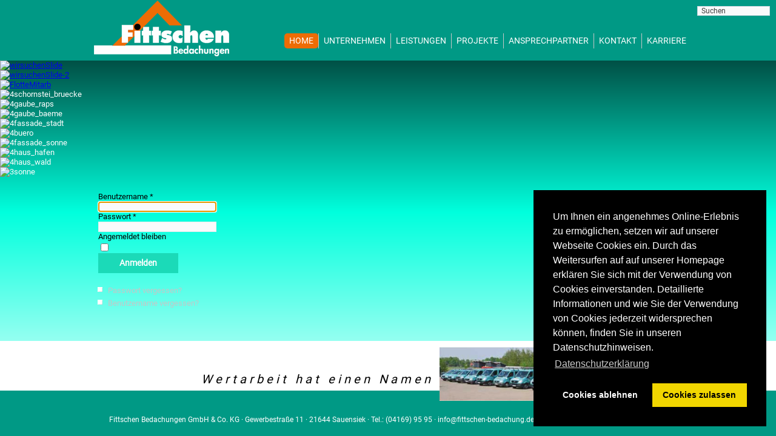

--- FILE ---
content_type: text/html; charset=utf-8
request_url: https://fittschen-bedachungen.de/index.php/ct-menu-item-1/login-frontend
body_size: 6529
content:
<!DOCTYPE html>
<html dir="ltr" lang="de-de">
<head><!--fittschen25_7--><!--JMG Disable Google Font 5.1.21--><!--21 js sources localized--><!--11 CSS sources localized-->
    <base href="https://fittschen-bedachungen.de/index.php/ct-menu-item-1/login-frontend" />
	<meta http-equiv="content-type" content="text/html; charset=utf-8" />
	<meta name="generator" content="Joomla! - Open Source Content Management" />
	<title>Fittschen-Bedachungen - Login-Frontend</title>
	<link href="https://fittschen-bedachungen.de/index.php/component/search/?Itemid=348&amp;format=opensearch" rel="search" title="Suchen Fittschen-Bedachungen" type="application/opensearchdescription+xml" />
	<link href="/media/plg_system_jcemediabox/css/jcemediabox.min.css?7d30aa8b30a57b85d658fcd54426884a" rel="stylesheet" type="text/css" />
	<link href="https://fittschen-bedachungen.de/modules/mod_wowslider8/engine8/style_jmgdgf5121.css" rel="stylesheet" type="text/css" />
	<link href="/media/plg_system_kickgdpr/css/cookieconsent.min.css?39b8b53e752ce46ffff781c365774d90" rel="stylesheet" type="text/css" />
	<link href="/templates/fittschen25_7/css/customcss.css" rel="stylesheet" type="text/css" />
	<link href="https://fittschen-bedachungen.de/plugins/system/jmggooglemapsdsgvo/assets/css/jmggooglemapsdsgvo.css" rel="stylesheet" type="text/css" />
	<script type="application/json" class="joomla-script-options new">{"csrf.token":"a6cfa0bffb6882ab74e48f3745f2122b","system.paths":{"root":"","base":""},"system.keepalive":{"interval":3540000,"uri":"\/index.php\/component\/ajax\/?format=json"},"joomla.jtext":{"JLIB_FORM_FIELD_INVALID":"Ung\u00fcltiges Feld:&#160;"}}</script>
	<script src="/media/system/js/core.js?39b8b53e752ce46ffff781c365774d90" type="text/javascript"></script>
	<!--[if lt IE 9]><script src="/media/system/js/polyfill.event.js?39b8b53e752ce46ffff781c365774d90" type="text/javascript"></script><![endif]-->
	<script src="/media/system/js/keepalive.js?39b8b53e752ce46ffff781c365774d90" type="text/javascript"></script>
	<script src="/media/jui/js/jquery.min.js?39b8b53e752ce46ffff781c365774d90" type="text/javascript"></script>
	<script src="/media/jui/js/jquery-noconflict.js?39b8b53e752ce46ffff781c365774d90" type="text/javascript"></script>
	<script src="/media/jui/js/jquery-migrate.min.js?39b8b53e752ce46ffff781c365774d90" type="text/javascript"></script>
	<script src="/media/system/js/punycode.js?39b8b53e752ce46ffff781c365774d90" type="text/javascript"></script>
	<script src="/media/system/js/validate.js?39b8b53e752ce46ffff781c365774d90" type="text/javascript"></script>
	<!--[if lt IE 9]><script src="/media/system/js/html5fallback.js?39b8b53e752ce46ffff781c365774d90" type="text/javascript"></script><![endif]-->
	<script src="/media/plg_system_jcemediabox/js/jcemediabox.min.js?7d30aa8b30a57b85d658fcd54426884a" type="text/javascript"></script>
	<script src="/media/system/js/mootools-core.js?39b8b53e752ce46ffff781c365774d90" type="text/javascript"></script>
	<script src="/media/system/js/mootools-more.js?39b8b53e752ce46ffff781c365774d90" type="text/javascript"></script>
	<script src="https://fittschen-bedachungen.de/modules/mod_wowslider8/engine8/jquery.js" type="text/javascript"></script>
	<script src="/media/plg_system_kickgdpr/js/cookieconsent.min.js?39b8b53e752ce46ffff781c365774d90" type="text/javascript"></script>
	<script type="text/javascript">
jQuery(document).ready(function(){WfMediabox.init({"base":"\/","theme":"standard","width":"2382","height":"1390","lightbox":0,"shadowbox":0,"icons":1,"overlay":1,"overlay_opacity":0.8,"overlay_color":"#000000","transition_speed":500,"close":2,"labels":{"close":"Close","next":"Next","previous":"Previous","cancel":"Cancel","numbers":"{{numbers}}","numbers_count":"{{current}} of {{total}}","download":"Download"},"swipe":true,"expand_on_click":true});});
var disableStr = 'ga-disable-1';

// Function to detect opted out users
function __kickgaTrackerIsOptedOut() {
	return document.cookie.indexOf(disableStr + '=true') > -1;
};

// Disable tracking if the opt-out cookie exists.
if ( __kickgaTrackerIsOptedOut() ) {
	window[disableStr] = true;
};

// Disable tracking if do not track active.
if (navigator.doNotTrack == 1) {
	window[disableStr] = true;
};

function __kickgaTrackerOptout() {
   document.cookie = disableStr + '=true; expires=Thu, 31 Dec 2099 23:59:59 UTC; path=/';
	window[disableStr] = true;
	alert('Das Tracking durch Google Analytics wurde in Ihrem Browser für diese Website deaktiviert.');
}// Start Cookie Alert
window.addEventListener("load", function(){
window.cookieconsent.initialise({
  "palette": {
    "popup": {
      "background": "#000000",
      "text": "#ffffff"
    },
    "button": {
      "background": "#f1d600",
      "text": "#000000",
    }
  },
  "theme": "block",
  "position": "bottom-right",
  "type": "opt-in",
  "revokable": false,
  "revokeBtn": "<div class=\"cc-revoke {{classes}}\">Datenschutz</div>",
  "content": {
    "message": "Um Ihnen ein angenehmes Online-Erlebnis zu ermöglichen, setzen wir auf unserer Webseite Cookies ein. Durch das Weitersurfen auf auf unserer Homepage erklären Sie sich mit der Verwendung von Cookies einverstanden. Detaillierte Informationen und wie Sie der Verwendung von Cookies jederzeit widersprechen können, finden Sie in unseren Datenschutzhinweisen.",
    "dismiss": "Datenschutz",
    "allow": "Cookies zulassen",
    "deny": "Cookies ablehnen",
    "link": "Datenschutzerklärung",
    "imprint_link": "Impressum",
    "href": "/index.php/ct-menu-item-47/ct-menu-item-49",
  },
  "cookie": {
    "expiryDays": 7
  },
  "elements": {
    "messagelink": "<span id=\"cookieconsent:desc\" class=\"cc-message\">{{message}}<a aria-label=\"learn more about cookies\" role=\"button\" tabindex=\"0\" class=\"cc-link\" href=\"/index.php/ct-menu-item-47/ct-menu-item-49\" target=\"_blank\">{{link}}</a></span>"
  },
  onInitialise: function (status) {
    handleCookies(status);
  },
  onStatusChange: function (status, chosenBefore) {
    handleCookies(status);
    setTimeout(function(){ location.reload(); }, 1);
  },
  onRevokeChoice: function () {
    handleCookies(status);
  }
})});
// End Cookie Alert
function handleCookies(status){
  if (status == "allow") {

    // Google Analytics
    if (!window[disableStr]) {
    (function(i,s,o,g,r,a,m){i['GoogleAnalyticsObject']=r;i[r]=i[r]||function(){
    (i[r].q=i[r].q||[]).push(arguments)},i[r].l=1*new Date();a=s.createElement(o),
    m=s.getElementsByTagName(o)[0];a.async=1;a.src=g;m.parentNode.insertBefore(a,m)
    })(window,document,'script','https://www.google-analytics.com/analytics.js','ga');

    ga('create', 'UA-112639107-1', 'auto')
    ga('set', 'forceSSL', true);
    ga('set', 'anonymizeIp', true);
    ga('require', 'displayfeatures');
    ga('send', 'pageview');
    }
    // End Google Analytics





  }
}

// Init handleCookies if the user doesn't choose any options
if (document.cookie.split(';').filter(function(item) {
    return item.indexOf('cookieconsent_status=') >= 0
}).length == 0) {
  handleCookies('notset');
};
	</script>

    <link rel="stylesheet" href="/templates/system/css/system.css" />
    <link rel="stylesheet" href="/templates/system/css/general.css" />

    <!-- Created by Artisteer v4.3.0.60745 -->
    
    
    <meta name="viewport" content="initial-scale = 1.0, maximum-scale = 1.0, user-scalable = no, width = device-width" />

    <!--[if lt IE 9]><script src="https://html5shiv.googlecode.com/svn/trunk/html5.js"></script><![endif]-->
    <link rel="stylesheet" href="/templates/fittschen25_7/css/template.css" media="screen" type="text/css" />
    <!--[if lte IE 7]><link rel="stylesheet" href="/templates/fittschen25_7/css/template.ie7.css" media="screen" /><![endif]-->
    <link rel="stylesheet" href="/templates/fittschen25_7/css/template.responsive.css" media="all" type="text/css" />
<!--removed external google font: Roboto;subset=latin-->

    <script>if ('undefined' != typeof jQuery) document._artxJQueryBackup = jQuery;</script>
    <script src="/templates/fittschen25_7/jquery.js"></script>
    <script>jQuery.noConflict();</script>

    <script src="/templates/fittschen25_7/script.js"></script>
    <script src="/templates/fittschen25_7/script.responsive.js"></script>
    <script src="/templates/fittschen25_7/modules.js"></script>
        <script>if (document._artxJQueryBackup) jQuery = document._artxJQueryBackup;</script>
<link href="/media/plg_system_jmgdisablegooglefont/assets/css/collect.css" rel="stylesheet" type="text/css" />
</head>
<body>

<div id="art-main">
<header class="art-header">
    <div class="art-shapes">
        <div class="art-object1311306317"></div>

            </div>

<div id="neues_modul">
    <form action="/index.php/ct-menu-item-1/login-frontend" class="art-search" method="post">
	<div class="search">
		<label for="mod-search-searchword">Suchen ...</label><input name="searchword" id="mod-search-searchword" maxlength="200"  class="inputbox" type="text" size="0" value="  Suchen"  onblur="if (this.value=='') this.value='  Suchen';" onfocus="if (this.value=='  Suchen') this.value='';" />	<input type="hidden" name="task" value="search" />
	<input type="hidden" name="option" value="com_search" />
	<input type="hidden" name="Itemid" value="348" />
	</div>
</form>

</div>  




<nav class="art-nav">
    <div class="art-nav-inner">
    
<ul class="art-hmenu"><li class="item-103 active deeper parent"><a class=" active" href="/index.php">HOME</a><ul><li class="item-348 current active"><a class=" active" href="/index.php/ct-menu-item-1/login-frontend">Login-Frontend</a></li></ul></li><li class="item-105 deeper parent"><a href="/index.php/ct-menu-item-3">UNTERNEHMEN</a><ul><li class="item-107"><a href="/index.php/ct-menu-item-3/ct-menu-item-5">Team</a></li></ul></li><li class="item-109 deeper parent"><a href="/index.php/ct-menu-item-7">LEISTUNGEN</a><ul><li class="item-111"><a href="/index.php/ct-menu-item-7/ct-menu-item-9">DACHEINDECKUNG</a></li><li class="item-113"><a href="/index.php/ct-menu-item-7/ct-menu-item-11">FLACHDACH- UND BALKONSANIERUNG</a></li><li class="item-115"><a href="/index.php/ct-menu-item-7/ct-menu-item-13">GIEBEL &amp; FASSADE</a></li><li class="item-117"><a href="/index.php/ct-menu-item-7/ct-menu-item-15">ENERGETIK &amp; DÄMMUNG</a></li><li class="item-119"><a href="/index.php/ct-menu-item-7/ct-menu-item-17">SCHIEFEREINDECKUNG &amp; SCHIEFERORNAMENTE</a></li><li class="item-121"><a href="/index.php/ct-menu-item-7/ct-menu-item-19">SCHORNSTEINVERKLEIDUNG</a></li><li class="item-123"><a href="/index.php/ct-menu-item-7/ct-menu-item-21">BAUKLEMPNEREI</a></li><li class="item-125 deeper parent"><a href="/index.php/ct-menu-item-7/ct-menu-item-23">DACHFLÄCHENFENSTER</a><ul><li class="item-386"><a href="/index.php/ct-menu-item-7/ct-menu-item-23/ct-menu-item-24">VELUX Dachfenster-Konfigurator</a></li></ul></li><li class="item-127"><a href="/index.php/ct-menu-item-7/ct-menu-item-25">ASBESTENTSORGUNG</a></li><li class="item-129"><a href="/index.php/ct-menu-item-7/ct-menu-item-27">GERÜSTBAU</a></li><li class="item-180"><a href="/index.php/ct-menu-item-7/ct-menu-item-28">HUB- &amp; KRANARBEITEN</a></li><li class="item-131"><a href="/index.php/ct-menu-item-7/ct-menu-item-29">SOLARANLAGEN</a></li><li class="item-133"><a href="/index.php/ct-menu-item-7/ct-menu-item-31">ZIMMERERARBEITEN</a></li><li class="item-135"><a href="/index.php/ct-menu-item-7/ct-menu-item-33">STURMSCHÄDEN &amp; DACHINSPEKTION</a></li><li class="item-137"><a href="/index.php/ct-menu-item-7/ct-menu-item-35">FÖRDERUNGSBERATUNG FÜR ENERGETISCHE DACHSANIERUNG</a></li></ul></li><li class="item-139 deeper parent"><a href="/index.php/ct-menu-item-37">PROJEKTE</a><ul><li class="item-205"><a href="/index.php/ct-menu-item-37/ct-menu-item-45">Aktuelles</a></li><li class="item-206"><a href="/index.php/ct-menu-item-37/ct-menu-item-46">Referenzobjekte</a></li></ul></li><li class="item-141 deeper parent"><a href="/index.php/ct-menu-item-39">ANSPRECHPARTNER</a><ul><li class="item-178"><a href="/index.php/ct-menu-item-39/ct-menu-item-45">Geschäftsleitung</a></li><li class="item-213"><a href="/index.php/ct-menu-item-39/ct-menu-item-48">Büro / Verwaltung</a></li><li class="item-179"><a href="/index.php/ct-menu-item-39/ct-menu-item-46">Büro / Auftragsabwicklung</a></li></ul></li><li class="item-143 deeper parent"><a href="/index.php/ct-menu-item-41">KONTAKT</a><ul><li class="item-177"><a href="/index.php/ct-menu-item-41/ct-menu-item-45">ANFAHRT</a></li></ul></li><li class="item-145 deeper parent"><a href="/index.php/ct-menu-item-43">KARRIERE</a><ul><li class="item-423"><a href="/index.php/ct-menu-item-43/dachdeckergeselle">Dachdeckergeselle/in</a></li><li class="item-424"><a href="/index.php/ct-menu-item-43/zimmerer-in">Zimmerer/in</a></li><li class="item-425"><a href="/index.php/ct-menu-item-43/ausbildung">Ausbildung Dachdeckung</a></li><li class="item-537"><a href="/index.php/ct-menu-item-43/ausbildung-2">Ausbildung Zimmerei</a></li><li class="item-147"><a href="/index.php/ct-menu-item-43/ct-menu-item-45">Online-Bewerbung</a></li></ul></li></ul> 
        </div>
    </nav>
  
  </header>
  
              
<div class="art-hmenu-extra1"><div id="wowslider-container8">
<div class="ws_images"><ul>
		<li><a href="/index.php/ct-menu-item-43"><img src="/modules/mod_wowslider8/data8/images/wirsuchenslide.jpg" alt="wirsuchenSlide" title="wirsuchenSlide" id="wows8_0"/></a></li>
		<li><a href="/index.php/ct-menu-item-43"><img src="/modules/mod_wowslider8/data8/images/wirsuchenslide2.jpg" alt="wirsuchenSlide-2" title="wirsuchenSlide-2" id="wows8_1"/></a></li>
		<li><a href="/index.php/ct-menu-item-43"><img src="/modules/mod_wowslider8/data8/images/flottemitarb.jpg" alt="FlotteMitarb" title="FlotteMitarb" id="wows8_2"/></a></li>
		<li><img src="/modules/mod_wowslider8/data8/images/4schornstei_bruecke.jpg" alt="4schornstei_bruecke" title="4schornstei_bruecke" id="wows8_3"/></li>
		<li><img src="/modules/mod_wowslider8/data8/images/4gaube_raps.jpg" alt="4gaube_raps" title="4gaube_raps" id="wows8_4"/></li>
		<li><img src="/modules/mod_wowslider8/data8/images/4gaube_baeme.jpg" alt="4gaube_baeme" title="4gaube_baeme" id="wows8_5"/></li>
		<li><img src="/modules/mod_wowslider8/data8/images/4fassade_stadt.jpg" alt="4fassade_stadt" title="4fassade_stadt" id="wows8_6"/></li>
		<li><img src="/modules/mod_wowslider8/data8/images/4buero.jpg" alt="4buero" title="4buero" id="wows8_7"/></li>
		<li><img src="/modules/mod_wowslider8/data8/images/4fassade_sonne.jpg" alt="4fassade_sonne" title="4fassade_sonne" id="wows8_8"/></li>
		<li><img src="/modules/mod_wowslider8/data8/images/4haus_hafen.jpg" alt="4haus_hafen" title="4haus_hafen" id="wows8_9"/></li>
		<li><img src="/modules/mod_wowslider8/data8/images/4haus_wald.jpg" alt="4haus_wald" title="4haus_wald" id="wows8_10"/></li>
		<li><img src="/modules/mod_wowslider8/data8/images/3sonne.jpg" alt="3sonne" title="3sonne" id="wows8_11"/></li>
	</ul></div>

<a href="#" class="ws_frame"></a>
<div class="ws_shadow"></div>
</div>
<script type="text/javascript" src="/modules/mod_wowslider8/engine8/wowslider.js"></script>
<script type="text/javascript" src="/modules/mod_wowslider8/engine8/script.js"></script>
</div>
<div class="art-sheet clearfix">
            <div class="art-layout-wrapper">
                <div class="art-content-layout">
                    <div class="art-content-layout-row">
                        <div class="art-layout-cell art-content">
<article class="art-post art-messages"><div class="art-postcontent clearfix">
<div id="system-message-container">
</div></div></article><article class="art-post"><div class="art-postcontent clearfix"><div class="login">
									<form action="/index.php/ct-menu-item-1/login-frontend?task=user.login" method="post" class="form-validate form-horizontal well">
		<fieldset>
			
<div class="control-group">
			<div class="control-label">
			<label id="username-lbl" for="username" class="required">
	Benutzername<span class="star">&#160;*</span></label>
					</div>
		<div class="controls">
		<input type="text" name="username" id="username"  value="" class="validate-username required" size="25"       required aria-required="true"   autofocus    />
	</div>
</div>

<div class="control-group">
			<div class="control-label">
			<label id="password-lbl" for="password" class="required">
	Passwort<span class="star">&#160;*</span></label>
					</div>
		<div class="controls">
		<input
	type="password"
	name="password"
	id="password"
	value=""
	  class="validate-password required"   size="25" maxlength="99" required aria-required="true" />	</div>
</div>
										<div class="control-group">
					<div class="control-label">
						<label for="remember">
							Angemeldet bleiben						</label>
					</div>
					<div class="controls">
						<input id="remember" type="checkbox" name="remember" class="inputbox" value="yes" />
					</div>
				</div>
						<div class="control-group">
				<div class="controls">
					<button type="submit" class="btn btn-primary art-button">
						Anmelden					</button>
				</div>
			</div>
						<input type="hidden" name="return" value="" />
			<input type="hidden" name="a6cfa0bffb6882ab74e48f3745f2122b" value="1" />		</fieldset>
	</form>
</div>
<div>
	<ul class="nav nav-tabs nav-stacked">
		<li>
			<a href="/index.php/ct-menu-item-1/login-frontend?view=reset">
				Passwort vergessen?			</a>
		</li>
		<li>
			<a href="/index.php/ct-menu-item-1/login-frontend?view=remind">
				Benutzername vergessen?			</a>
		</li>
					</ul>
</div></div></article>



                        </div>
                    </div>
                </div>
            </div>


    </div>
<footer class="art-footer">
  <div class="art-footer-inner">
<div class="art-content-layout-wrapper layout-item-0">
<div class="art-content-layout layout-item-1">
    <div class="art-content-layout-row">
    <div class="art-layout-cell layout-item-2" style="width: 58%">
    <!-- begin nostyle -->
<div class="art-nostyle">
<!-- begin nostyle content -->


<div class="custom"  >
	<p style="text-align: right;"><span style="color: #000000; font-style: italic; font-size: 20px;">W e r t a r b e i t &nbsp; h a t &nbsp; e i n e n &nbsp; N a m e n</span></p>
<p style="text-align: right;"><span style="color: #000000;"></span></p></div>
<!-- end nostyle content -->
</div>
<!-- end nostyle -->
</div><div class="art-layout-cell layout-item-3" style="width: 42%">
        <p style="text-align: left;"><img width="400" height="89" alt="" class="art-lightbox" src="/templates/fittschen25_7/images/flotte.jpg" style="margin-right: 5px; margin-bottom: 20px;" /><br /></p>
    </div>
    </div>
</div>
</div>
<div class="art-content-layout">
    <div class="art-content-layout-row">
    <div class="art-layout-cell" style="width: 100%">
    <!-- begin nostyle -->
<div class="art-nostyle">
<!-- begin nostyle content -->


<div class="custom"  >
	<p style="text-align: center;"><span style="text-align: center; color: #ffffff; font-size: 9pt;">Fittschen Bedachungen GmbH &amp; Co. KG · Gewerbestraße 11 · 21644 Sauensiek&nbsp;·&nbsp;Tel.: (04169) 95 95 · <span id="cloakdad77c899e436a9ea4d763d8dc14148d">Diese E-Mail-Adresse ist vor Spambots geschützt! Zur Anzeige muss JavaScript eingeschaltet sein!</span><script type='text/javascript'>
				document.getElementById('cloakdad77c899e436a9ea4d763d8dc14148d').innerHTML = '';
				var prefix = '&#109;a' + 'i&#108;' + '&#116;o';
				var path = 'hr' + 'ef' + '=';
				var addydad77c899e436a9ea4d763d8dc14148d = '&#105;nf&#111;' + '&#64;';
				addydad77c899e436a9ea4d763d8dc14148d = addydad77c899e436a9ea4d763d8dc14148d + 'f&#105;ttsch&#101;n-b&#101;d&#97;ch&#117;ng' + '&#46;' + 'd&#101;';
				var addy_textdad77c899e436a9ea4d763d8dc14148d = '&#105;nf&#111;' + '&#64;' + 'f&#105;ttsch&#101;n-b&#101;d&#97;ch&#117;ng' + '&#46;' + 'd&#101;';document.getElementById('cloakdad77c899e436a9ea4d763d8dc14148d').innerHTML += '<a ' + path + '\'' + prefix + ':' + addydad77c899e436a9ea4d763d8dc14148d + '\'>'+addy_textdad77c899e436a9ea4d763d8dc14148d+'<\/a>';
		</script> &nbsp;· &nbsp;<a href="/index.php/ct-menu-item-47">Impressum</a> · <a href="/index.php/ct-menu-item-47?id=41">Disclaimer&nbsp;</a>·<a href="/index.php/ct-menu-item-47/ct-menu-item-49"> Datenschutz</a></span></p>
<p style="text-align: center;">&nbsp;</p></div>
<!-- end nostyle content -->
</div>
<!-- end nostyle -->
</div>
    </div>
</div>

  </div>
</footer>

</div>


</body>
</html>

--- FILE ---
content_type: text/css
request_url: https://fittschen-bedachungen.de/templates/fittschen25_7/css/customcss.css
body_size: 2275
content:
/* Begin Additional CSS Styles */

#jsn_form_1.jsn-master .jsn-bootstrap .jsn-form-content .control-group {
    background-color: #ffffff;
    padding: 10px;
    padding-left: 20px;
}
    
.jsn-uniform.jsn-master .jsn-bootstrap .jsn-form-content .control-group {
    border: 1px solid transparent;
    margin-bottom: 0px;
     padding-left: 40px;
    transition: background 0.3s ease-out;
    -moz-transition: background 0.3s ease-out;
    -webkit-transition: background 0.3s ease-out;
}
    

.jsn-uniform.jsn-master .jsn-bootstrap .jsn-form-content .control-group {
    border: 0 solid transparent;
    margin-bottom: 0;
    padding: 10px;
    padding-left: 20px;
    transition: background 0.3s ease-out 0s;
}

.jsn-master {
    font-family: Roboto,Arial,Helvetica,sans-serif;
    font-size: 12px;
    line-height: 1.5em;
}

.ui-state-highlight, .ui-widget-content .ui-state-highlight, .ui-widget-header .ui-state-highlight {
    background-color: #ffffff;
    background-image: -moz-linear-gradient(center top , #ffffff, #ffffff);
}


.jsn-master {
    font-family: Roboto,Arial,Helvetica,sans-serif;
    font-size: 12px;
    color: #333333;
    line-height: 1.5em;
}

#jsn_form_4.jsn-master .jsn-bootstrap .jsn-form-content .control-group {
    background-color: #ffffff;
    border-radius: 0px;
    margin: -20
    px 0;
    padding-left: 20px;
}

.jsn-uniform.jsn-master .jsn-bootstrap .jsn-form-content 
.control-group {
    border: 0 solid transparent;
    margin-bottom: 0;
    padding: 10px;
    padding-left: 20px;
    transition: background 0.3s ease-out 0s;
}

#searchForm .phrases-box label, #searchForm .ordering-box label, #searchForm .only label {
    display: inline-block;
    height: 2em;
    margin: 0;
    padding: 0 0.3em;
    width: auto;
    color: #000000;
}

.art-postcontent, .art-postcontent li, .art-postcontent table, .art-postcontent a, .art-postcontent a:link, .art-postcontent a:visited, .art-postcontent a.visited, .art-postcontent a:hover, .art-postcontent a.hovered {
    font-family: Roboto,Arial,"Arial Unicode MS",Helvetica,sans-serif;
    font-size: 13px;
    color: #000000;
    line-height: 125%;
}

Element {
}
.art-postcontent a, .art-postcontent a:link {
    font-family: Roboto, Arial, 'Arial Unicode MS', Helvetica, Sans-Serif;
    text-decoration: none;
    color: 9d9d9c;
}





/* End Additional CSS Styles */

--- FILE ---
content_type: text/css
request_url: https://fittschen-bedachungen.de/media/plg_system_jmgdisablegooglefont/assets/css/collect.css
body_size: 15
content:
@import url('roboto.css');
@import url('roboto.css');
@import url('roboto.css');
@import url('roboto.css');
